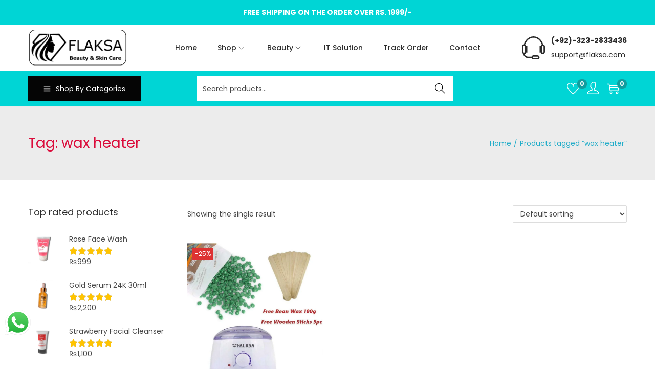

--- FILE ---
content_type: text/css
request_url: https://flaksa.com/wp-content/plugins/woostify-pro/modules/woocommerce/ajax-product-search/css/style.css?ver=1.6.8
body_size: 1207
content:
@charset "UTF-8";
.ajax-search-results:empty, .ajax-search-results.hide,
.search-results-wrapper:empty,
.search-results-wrapper.hide {
  display: none;
}

.ajax-search-results {
  overflow-y: scroll;
  max-height: 200px;
}

.search-dialog-count {
  text-transform: none;
  margin-left: 5px;
  font-weight: normal !important;
}

.search-dialog-count:empty {
  display: none;
}

.search-dialog-count:before {
  margin-left: 5px;
  margin-right: 5px;
  font-size: 16px;
  content: '⋅';
}

.ajax-product-search-results {
  padding: 10px 0;
}

.aps-item {
  display: flex;
  align-items: center;
  padding: 10px 20px;
  position: relative;
}

.aps-item:nth-child(odd) {
  background-color: #fcfcfc;
}

.aps-item ins {
  background-color: transparent;
}

.aps-item .aps-link {
  background-color: transparent;
  position: absolute;
  left: 0;
  top: 0;
  bottom: 0;
  right: 0;
  z-index: 10;
}

.aps-thumbnail {
  width: 60px;
  height: 60px;
  min-width: 60px;
  margin-right: 10px;
  border: 1px solid #e7e7e7;
}

.aps-thumbnail img {
  object-fit: cover;
}

.aps-title {
  font-weight: normal;
  font-size: 1em;
  margin: 0;
  line-height: 1.2;
}

.aps-sku {
  line-height: 1;
  font-size: 12px;
}

.aps-highlight {
  font-weight: 700;
}

.aps-no-posts-found {
  padding: 10px 20px;
}

.ajax-category-filter-box {
  background-color: #f1f3f5;
  align-self: stretch;
  display: flex;
  align-items: center;
  position: relative;
  border-right: 1px solid rgba(0, 0, 0, 0.05);
  min-width: 100px;
  max-width: 150px;
}

@media (max-width: 991px) {
  .ajax-category-filter-box {
    background-color: #f8f8f8;
    width: 100%;
    display: none;
  }
}

.ajax-category-filter-box .ajax-product-search-category-filter {
  border: 0;
  background-color: transparent;
  margin-left: 10px;
  background-repeat: no-repeat;
  -webkit-appearance: none;
  -moz-appearance: none;
  background-image: url("data:image/svg+xml;charset=utf8, %3Csvg xmlns='http://www.w3.org/2000/svg' width='24' height='24' viewBox='0 0 24 24' fill='none' stroke='%23333' stroke-width='2' stroke-linecap='round' stroke-linejoin='round' class='feather feather-chevron-down'%3E%3Cpolyline points='6 9 12 15 18 9'%3E%3C/polyline%3E%3C/svg%3E");
  background-position: right .45em top 50%;
  padding-right: 1.4em;
  background-size: auto 16px;
}

.ajax-category-filter-box .ajax-product-search-category-filter::-ms-expand {
  display: none;
}

.category-filter .search-field:focus {
  border-color: transparent;
}

.site-dialog-search .category-filter {
  display: flex;
}

@media (max-width: 991px) {
  .site-dialog-search .category-filter {
    flex-wrap: wrap;
  }
}

@media (max-width: 991px) {
  .category-filter.search-form, .category-filter.woocommerce-product-search {
    height: auto;
  }
  .category-filter.search-form .search-field, .category-filter.woocommerce-product-search .search-field {
    height: 40px;
  }
  .category-filter.search-form [type="submit"], .category-filter.search-form:after, .category-filter.woocommerce-product-search [type="submit"], .category-filter.woocommerce-product-search:after {
    top: auto;
    height: 40px;
    bottom: 0;
  }
}

.clear-search-results {
  position: absolute;
  bottom: 13px;
  right: 50px;
  cursor: pointer;
  display: flex;
  justify-content: center;
  align-items: center;
  width: 34px;
  height: 34px;
  transition-duration: 0.3s;
  visibility: visible;
  opacity: 1;
}

.clear-search-results:not(.show) {
  opacity: 0;
  visibility: hidden;
}

@media (max-width: 991px) {
  .clear-search-results {
    bottom: 3px;
    right: 40px;
  }
}

.site-dialog-search .search-form .search-field,
.site-dialog-search .woocommerce-product-search .search-field {
  padding-right: 85px;
}

.header-layout-6 .site-search .search-form .search-field,
.header-layout-6 .site-search .woocommerce-product-search .search-field {
  padding-right: 85px;
}

.header-layout-6 .ajax-category-filter-box {
  background-color: #eeeeec;
}

.header-layout-8 .site-search .search-form .search-field,
.header-layout-8 .site-search .woocommerce-product-search .search-field {
  padding-right: 85px;
}

.header-layout-8 .site-search .clear-search-results {
  bottom: 8px;
}

.sidebar-menu .site-search .search-form .search-field,
.sidebar-menu .site-search .woocommerce-product-search .search-field {
  padding-left: 10px;
  padding-right: 75px;
}

.woocommerce-product-search.loading:before {
  content: '';
  position: absolute;
  border: 1px solid #ddd;
  border-top-color: #222;
  border-radius: 50%;
  width: 30px;
  height: 30px;
  right: 10px;
  bottom: calc(50% - 15px);
  -webkit-animation: circle-loading 0.35s linear infinite;
  animation: circle-loading 0.35s linear infinite;
}

@media (max-width: 991px) {
  .woocommerce-product-search.loading:before {
    bottom: 10px;
    width: 20px;
    height: 20px;
  }
}

.woocommerce-product-search.loading:after {
  content: none;
}

.total-result-wrapper .link-search-page {
  display: block;
  padding: 15px;
  text-align: center;
}

.site-search .search-results-wrapper .ajax-search-results {
  position: unset;
  box-shadow: unset;
}

.search-results-wrapper {
  box-shadow: 0px 4px 10px -5px rgba(0, 0, 0, 0.17);
  position: absolute;
  max-height: 250px;
  top: 100%;
  left: 0;
  right: 0;
  background-color: #fff;
  z-index: 9999;
}

.site-dialog-search .search-results-wrapper,
.site-dialog-search .ajax-search-results {
  position: unset;
}

.search-heading {
  padding: 10px 20px;
  text-transform: uppercase;
  font-weight: 600;
}
